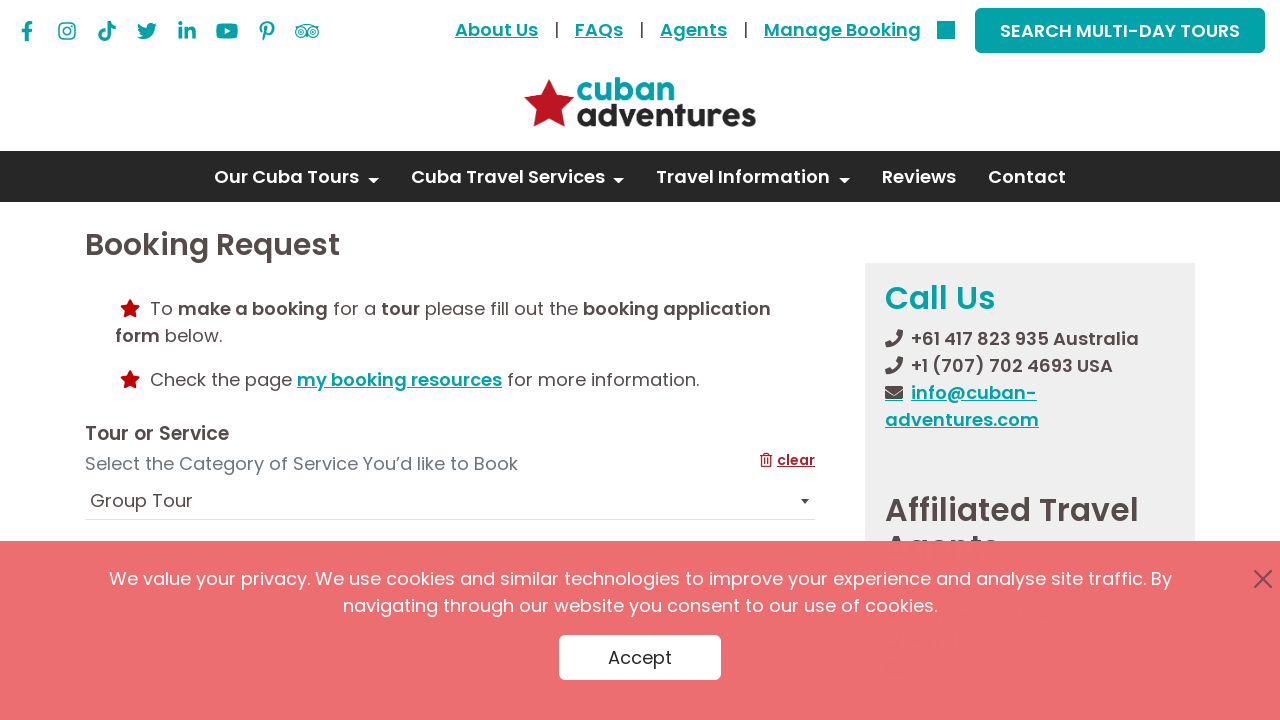

--- FILE ---
content_type: text/html; charset=UTF-8
request_url: https://www.cubagrouptour.com/bookings?availability=1691&service=CC
body_size: 16061
content:
<!DOCTYPE html>
<html lang="en">
<head>
		<meta charset="utf-8"/>
	<meta http-equiv="X-UA-Compatible" content="IE=edge"/>
	<meta name="viewport" content="width=device-width, initial-scale=1"/>
	<meta name="thumbnail" content="https://www.cubagrouptour.com/images/group-torre-iznaga-trinidad.jpg"/>
	<meta name="keywords" content="booking,bookings,cuba,cuban,adventures,adventure,reservation"/>
	<meta name="cache-control" content="public"/>
	<meta name="max-age" content="604800"/>
	<meta name="description" content="Make a Cuban Adventures booking. Simply fill out our booking form and we can reserve a place for you on one of our popular Cuba tours, or otherwise make a reservation for another Cuban Adventures service."/>
	<title>Booking Form | Cuban Adventures</title>
				<link rel="preload" as="style" href="https://www.cubagrouptour.com/build/assets/v2-594fa642.css" /><link rel="stylesheet" href="https://www.cubagrouptour.com/build/assets/v2-594fa642.css" />		<style>@media (max-width: 575px) {
				.container {
					max-width: 100vw;
				}
			}</style>
		<meta property="og:url" content="https://www.cubagrouptour.com/bookings" />
<meta property="og:title" content="Booking Form | Cuban Adventures" />
<meta property="og:image" content="https://www.cubagrouptour.com/images/group-torre-iznaga-trinidad.jpg">
<meta property="og:image:secure_url" content="https://www.cubagrouptour.com/images/group-torre-iznaga-trinidad.jpg">
<meta property="og:image_alt" content="Group in Trinidad in front of Torre Iznaga" />
<meta property="og:type" content="website" />
<meta property="og:image:width" content="2160" />
<meta property="og:image:height" content="1441" />
<meta property="og:description" content="Make a Cuban Adventures booking. Simply fill out our booking form and we can reserve a place for you on one of our popular Cuba tours, or otherwise make a reservation for another Cuban Adventures service." />
<meta property="og:updated_time" content="1769450158" />
		<link rel="canonical" href="https://www.cubagrouptour.com/bookings"/>
<link rel="alternate" hreflang="x-default" href="https://www.cubagrouptour.com/bookings"/>
				<link rel="alternate" hreflang="en-GB" href="https://www.cubagrouptour.com/uk/bookings"/>
				<link rel="alternate" hreflang="en-AT" href="https://www.cubagrouptour.com/eu/bookings"/>
			<link rel="alternate" hreflang="en-BE" href="https://www.cubagrouptour.com/eu/bookings"/>
			<link rel="alternate" hreflang="en-CY" href="https://www.cubagrouptour.com/eu/bookings"/>
			<link rel="alternate" hreflang="en-EE" href="https://www.cubagrouptour.com/eu/bookings"/>
			<link rel="alternate" hreflang="en-FI" href="https://www.cubagrouptour.com/eu/bookings"/>
			<link rel="alternate" hreflang="en-FR" href="https://www.cubagrouptour.com/eu/bookings"/>
			<link rel="alternate" hreflang="en-DE" href="https://www.cubagrouptour.com/eu/bookings"/>
			<link rel="alternate" hreflang="en-GR" href="https://www.cubagrouptour.com/eu/bookings"/>
			<link rel="alternate" hreflang="en-IE" href="https://www.cubagrouptour.com/eu/bookings"/>
			<link rel="alternate" hreflang="en-IT" href="https://www.cubagrouptour.com/eu/bookings"/>
			<link rel="alternate" hreflang="en-LV" href="https://www.cubagrouptour.com/eu/bookings"/>
			<link rel="alternate" hreflang="en-LT" href="https://www.cubagrouptour.com/eu/bookings"/>
			<link rel="alternate" hreflang="en-LU" href="https://www.cubagrouptour.com/eu/bookings"/>
			<link rel="alternate" hreflang="en-MT" href="https://www.cubagrouptour.com/eu/bookings"/>
			<link rel="alternate" hreflang="en-NL" href="https://www.cubagrouptour.com/eu/bookings"/>
			<link rel="alternate" hreflang="en-SK" href="https://www.cubagrouptour.com/eu/bookings"/>
			<link rel="alternate" hreflang="en-SI" href="https://www.cubagrouptour.com/eu/bookings"/>
			<link rel="alternate" hreflang="en-ES" href="https://www.cubagrouptour.com/eu/bookings"/>
				<link rel="alternate" hreflang="en-AU" href="https://www.cubagrouptour.com/au/bookings"/>
				<link rel="alternate" hreflang="en-US" href="https://www.cubagrouptour.com/us/bookings"/>
				<link rel="alternate" hreflang="pt-BR" href="https://www.cubagrouptour.com/br/reservas"/>
			<link rel="alternate" hreflang="pt-PT" href="https://www.cubagrouptour.com/br/reservas"/>
			<link rel="alternate" hreflang="pt-MZ" href="https://www.cubagrouptour.com/br/reservas"/>
			<link rel="alternate" hreflang="pt-AO" href="https://www.cubagrouptour.com/br/reservas"/>
			<link rel="alternate" hreflang="pt-GQ" href="https://www.cubagrouptour.com/br/reservas"/>
			<link rel="alternate" hreflang="pt-ST" href="https://www.cubagrouptour.com/br/reservas"/>
			<link rel="alternate" hreflang="pt-GW" href="https://www.cubagrouptour.com/br/reservas"/>
			<link rel="alternate" hreflang="pt-CV" href="https://www.cubagrouptour.com/br/reservas"/>
			<link rel="alternate" hreflang="pt-TL" href="https://www.cubagrouptour.com/br/reservas"/>
			<link rel="modulepreload" as="script" href="https://www.cubagrouptour.com/build/assets/tag-manager-0fce9c05.js" /><script type="module" src="https://www.cubagrouptour.com/build/assets/tag-manager-0fce9c05.js"></script>		<link rel="modulepreload" as="script" href="https://www.cubagrouptour.com/build/assets/clarity-818d28c1.js" /><script type="module" src="https://www.cubagrouptour.com/build/assets/clarity-818d28c1.js"></script>		<link rel="preload" as="style" href="https://www.cubagrouptour.com/build/assets/consent-4f453d1b.css" /><link rel="modulepreload" as="script" href="https://www.cubagrouptour.com/build/assets/consent-5e06984d.js" /><link rel="stylesheet" href="https://www.cubagrouptour.com/build/assets/consent-4f453d1b.css" /><script type="module" src="https://www.cubagrouptour.com/build/assets/consent-5e06984d.js"></script>		<script defer src="https://www.cubagrouptour.com/dist/v2/js/bundle.min.js?id=be00ac3afe2f03835554a4e3a3cad6c4"></script>
	<link rel='preload' href='https://www.cubagrouptour.com/dist/v2/css/bundle.min.css?id=666e2f772a4aa2591dd2019865a3692c' as='style' onload='this.onload=null;this.rel="stylesheet"'><noscript><link rel='stylesheet' href='https://www.cubagrouptour.com/dist/v2/css/bundle.min.css?id=666e2f772a4aa2591dd2019865a3692c'></noscript>
	</head>
<body class=" l-blue "
	  data-env="production">
<div id="alerts">
        </div><div class="banners">
        </div><section id="body" class="">
			<div class="d-none d-lg-block container-fluid">
			<div class="d-flex justify-content-between mt-2 menu-top">
				<nav class="menu-socials">
        <ul class="nav">
            <li class="nav-item ">
                            <a target="_blank"
                   class="nav-link  "
                   rel="noreferrer"
                   href="http://www.facebook.com/cubanadventures"
                   aria-label="facebook">
                                            <picture class='svg'><svg ><use xlink:href='https://www.cubagrouptour.com/images/facebook.svg#svg'></use></svg></picture>
                                    </a>
                    </li>
                            <li class="nav-item ">
                            <a target="_blank"
                   class="nav-link  "
                   rel="noreferrer"
                   href="http://instagram.com/cuban_adventures"
                   aria-label="instagram">
                                            <picture class='svg'><svg ><use xlink:href='https://www.cubagrouptour.com/images/instagram.svg#svg'></use></svg></picture>
                                    </a>
                    </li>
                            <li class="nav-item ">
                            <a target="_blank"
                   class="nav-link  "
                   rel="noreferrer"
                   href="https://www.tiktok.com/@cuban_adventures"
                   aria-label="tiktok">
                                            <picture class='svg'><svg ><use xlink:href='https://www.cubagrouptour.com/images/tiktok-2.svg#svg'></use></svg></picture>
                                    </a>
                    </li>
                            <li class="nav-item ">
                            <a target="_blank"
                   class="nav-link  "
                   rel="noreferrer"
                   href="http://twitter.com/cubanadventures"
                   aria-label="twitter">
                                            <picture class='svg'><svg ><use xlink:href='https://www.cubagrouptour.com/images/twitter.svg#svg'></use></svg></picture>
                                    </a>
                    </li>
                            <li class="nav-item ">
                            <a target="_blank"
                   class="nav-link  "
                   rel="noreferrer"
                   href="http://www.linkedin.com/company/3860570"
                   aria-label="linkedin">
                                            <picture class='svg'><svg ><use xlink:href='https://www.cubagrouptour.com/images/linkedin.svg#svg'></use></svg></picture>
                                    </a>
                    </li>
                            <li class="nav-item ">
                            <a target="_blank"
                   class="nav-link  "
                   rel="noreferrer"
                   href="https://www.youtube.com/user/cubagrouptours"
                   aria-label="youtube">
                                            <picture class='svg'><svg ><use xlink:href='https://www.cubagrouptour.com/images/youtube.svg#svg'></use></svg></picture>
                                    </a>
                    </li>
                            <li class="nav-item ">
                            <a target="_blank"
                   class="nav-link  "
                   rel="noreferrer"
                   href="http://www.pinterest.com/cubanadventures"
                   aria-label="pinterest">
                                            <picture class='svg'><svg ><use xlink:href='https://www.cubagrouptour.com/images/pinterest.svg#svg'></use></svg></picture>
                                    </a>
                    </li>
                            <li class="nav-item ">
                            <a target="_blank"
                   class="nav-link  "
                   rel="noreferrer"
                   href="https://www.tripadvisor.com/Attraction_Review-g147271-d15745359-Reviews-Cuban_Adventures-Havana_Ciudad_de_la_Habana_Province_Cuba.html"
                   aria-label="tripadvisor">
                                            <picture class='svg'><svg ><use xlink:href='https://www.cubagrouptour.com/images/tripadvisor.svg#svg'></use></svg></picture>
                                    </a>
                    </li>
            </ul>
    </nav>
				<nav class="menu-header-links">
        <ul class="nav">
            <li class="nav-item ">
                            <a target="_blank"
                   class="nav-link  "
                   rel="noreferrer"
                   href="https://www.cubagrouptour.com/about/cuban-adventures"
                   aria-label="About Us">
                                            About Us
                                    </a>
                    </li>
                                                            <li class="nav-divider">|</li>
                                                    <li class="nav-item ">
                            <a target="_blank"
                   class="nav-link  "
                   rel="noreferrer"
                   href="https://www.cubagrouptour.com/frequently-asked-questions"
                   aria-label="FAQs">
                                            FAQs
                                    </a>
                    </li>
                                                            <li class="nav-divider">|</li>
                                                    <li class="nav-item ">
                            <a target="_blank"
                   class="nav-link  "
                   rel="noreferrer"
                   href="https://www.cubagrouptour.com/agents"
                   aria-label="Agents">
                                            Agents
                                    </a>
                    </li>
                                                            <li class="nav-divider">|</li>
                                                    <li class="nav-item ">
                            <a target="_blank"
                   class="nav-link  "
                   rel="noreferrer"
                   href="https://www.cubagrouptour.com/bookings/show"
                   aria-label="Manage Booking">
                                            Manage Booking
                                    </a>
                    </li>
                                                <li class="nav-item search-container d-none d-lg-block">
                            <a class="nav-link  search-toggle"
                   rel="noreferrer"
                   href="javascript:void(0)"
                   aria-label="Search">
                    <i class="i-icon i-search"></i>
                </a>
                <div class="search-group">
    <form method="GET" action="https://www.cubagrouptour.com/search" accept-charset="UTF-8" class="disable-on-submit">
<input name="q" type="text" class="form-control input-icon-left input-i-search search-box" placeholder="Search..." id="q">
</form>
                <a class="search-toggle btn-close" data-target="#searchGroupMobile" href="javascript:void(0)"></a>
    </div>                    </li>
                                                <li class="nav-item ">
                            <a target="_blank"
                   class="btn py-2 btn-primary "
                   rel="noreferrer"
                   href="https://www.cubagrouptour.com/search-availability"
                   aria-label="SEARCH MULTI-DAY TOURS">
                                            SEARCH MULTI-DAY TOURS
                                    </a>
                    </li>
            </ul>
    </nav>
			</div>
			<div class="py-4 text-center ">
									<a href="https://www.cubagrouptour.com">
						<picture class="img">
        <img width="535" height="115" alt="logo" loading="eager" src="/images/logo.png" class="logo" />
    </picture>
					</a>
							</div>
		</div>
		<nav class="navbar navbar-expand-lg sticky-top menu-main bg-dark links-white">
    <div class="container-fluid position-relative">
        <div id="searchGroupMobile" class="search-group-mobile">
            <picture class="img">
        <img width="535" height="115" alt="logo" loading="eager" src="/images/logo.png" class="logo" />
    </picture>
            <div class="search-group-mobile-ic">
    <form method="GET" action="https://www.cubagrouptour.com/search" accept-charset="UTF-8" class="disable-on-submit">
<input name="q" type="text" class="form-control input-icon-left input-i-search search-box" placeholder="Search..." id="q">
</form>
            <a class="search-toggle btn-close" data-target="#searchGroupMobile" href="javascript:void(0)"></a>
    </div>        </div>
        <a class="navbar-brand d-lg-none py-4" href="javascript:void(0)">
            <picture class="img">
        <img width="535" height="115" alt="logo" loading="eager" src="/images/logo.png" class="logo" />
    </picture>
        </a>
        <a class="search-toggle search-nav d-lg-none" data-target="#searchGroupMobile" href="javascript:void(0)"><i class="i-icon i-search"></i></a>
        <button class="navbar-toggler btn-ajax-load" type="button" data-al-toggle="once" data-al-action="https://www.cubagrouptour.com/ajax-load?action=offcanvas" data-al-target="#offcanvasMenu" data-bs-toggle="offcanvas" data-bs-target="#offcanvasMenu" aria-label="Navbar Toggler" aria-controls="offcanvasMenu">
        <span class="navbar-toggler-icon"></span>
    </button>        <div class="navbar-collapse d-none d-lg-flex">
                        <ul class="navbar-nav mx-auto menu">
                <li class="dropdown nav-item">
    <a class="dropdown-toggle nav-link" data-bs-toggle="dropdown" aria-expanded="false" href="javascript:" role="button">
        Our Cuba Tours
    </a>
            <ul class="dropdown-menu">
                                        <li >
    <a href="https://www.cubagrouptour.com/tour/multi-day-group-tours" target="_self" role="link" class="dropdown-item">
        Multi-Day Tours
    </a>
    </li>                            <li >
    <a href="https://www.cubagrouptour.com/tour/custom" target="_self" role="link" class="dropdown-item">
        Private & Custom Tours
    </a>
    </li>                            <li >
    <a href="https://www.cubagrouptour.com/tour/day-tours" target="_self" role="link" class="dropdown-item">
        Day Tours
    </a>
    </li>                            <li >
    <a href="https://www.cubagrouptour.com/short-stays" target="_self" role="link" class="dropdown-item">
        Short Stay Packages
    </a>
    </li>                            <li >
    <a href="https://www.cubagrouptour.com/all-tours-in-cuba" target="_self" role="link" class="dropdown-item">
        All Cuba Tours
    </a>
    </li>                    </ul>
    </li>            <li class="dropdown nav-item">
    <a class="dropdown-toggle nav-link" data-bs-toggle="dropdown" aria-expanded="false" href="javascript:" role="button">
        Cuba Travel Services
    </a>
            <ul class="dropdown-menu">
                                        <li >
    <a href="https://www.cubagrouptour.com/cuba-travel/insurance" target="_self" role="link" class="dropdown-item">
        Travel Insurance
    </a>
    </li>                            <li >
    <a href="https://www.cubagrouptour.com/cuba-tourist-visas" target="_self" role="link" class="dropdown-item">
        Tourist Visas
    </a>
    </li>                            <li >
    <a href="https://www.cubagrouptour.com/about/your-dmc-partner-in-cuba" target="_self" role="link" class="dropdown-item">
        Cuba DMC
    </a>
    </li>                    </ul>
    </li>            <li class="dropdown nav-item">
    <a class="dropdown-toggle nav-link" data-bs-toggle="dropdown" aria-expanded="false" href="javascript:" role="button">
        Travel Information
    </a>
            <ul class="dropdown-menu">
                                        <li >
    <a href="https://www.cubagrouptour.com/cuba-travel/information" target="_self" role="link" class="dropdown-item">
        Cuba Travel Guide
    </a>
    </li>                            <li >
    <a href="https://www.cubagrouptour.com/legal-cuba-travel-for-americans" target="_self" role="link" class="dropdown-item">
        Legal Cuba Travel For Americans
    </a>
    </li>                            <li >
    <a href="https://www.cubagrouptour.com/legal-cuba-travel/checklist" target="_self" role="link" class="dropdown-item">
        Travel Checklist
    </a>
    </li>                            <li >
    <a href="https://www.cubagrouptour.com/frequently-asked-questions" target="_self" role="link" class="dropdown-item">
        FAQ's
    </a>
    </li>                            <li >
    <a href="https://www.cubagrouptour.com/blog/all-articles" target="_self" role="link" class="dropdown-item">
        Cuba Travel Blog
    </a>
    </li>                            <li >
    <a href="https://www.cubagrouptour.com/cuba-travel/latest-news" target="_self" role="link" class="dropdown-item">
        Latest News
    </a>
    </li>                            <li >
    <a href="https://www.cubagrouptour.com/information/events-in-cuba" target="_self" role="link" class="dropdown-item">
        Events in Cuba
    </a>
    </li>                            <li >
    <a href="https://www.cubagrouptour.com/places-in-cuba" target="_self" role="link" class="dropdown-item">
        Places in Cuba
    </a>
    </li>                    </ul>
    </li>            <li class="nav-item">
    <a href="https://www.cubagrouptour.com/testimonials/cuban-adventures-cuba-tours-reviews" target="_self" role="link" class="nav-link">
        Reviews
    </a>
    </li>            <li class="nav-item">
    <a href="https://www.cubagrouptour.com/contact" target="_blank" role="link" class="nav-link">
        Contact
    </a>
    </li>        
</ul>                    </div>
    </div>
    <div class="offcanvas d-lg-none offcanvas-end" tabindex="-1" id="offcanvasMenu">
        <div class="loader-container loading">
    <div class="loader" opaque>
        <div class="backdrop"></div>
        <div class="dots">
                            <div class="dot"></div>
                            <div class="dot"></div>
                            <div class="dot"></div>
                            <div class="dot"></div>
                            <div class="dot"></div>
                    </div>
    </div>
</div>
    </div>
</nav>		    <main id="ct">
        <div class="container">
            <header class="">
    <h1 class="title">
        Booking Request
    </h1>
            </header>            <div class="ct-ic">
                <div class="content l-col">
                                                                <ul style="margin-left: 30px;margin-bottom: 30px;">
	<li>To <strong>make a booking</strong> for a <strong>tour</strong> please fill out the <strong>booking application form</strong> below.</li>
	<li>Check the page <a href="https://www.cubagrouptour.com/my-booking-resources" target="_blank">my booking resources</a> for more information.</li>
</ul>


    
                                        <div class="bookings">
                        <form method="POST" action="https://www.cubagrouptour.com/bookings" accept-charset="UTF-8" data-ga-id="booking" id="bookings_form" class="validate disable-on-submit" data-captcha-field="cf-turnstile-response"><input name="_token" type="hidden" value="Hqz5Ya1wivChgFaVfxmKmf7U5HM3hoPVuP4cOM9Z">
                        <input name="step" type="hidden" value="request">
                        <input name="sid" type="hidden" value="order~69783d16b43e4">
                        <input name="order[unique_id]" type="hidden" value="order~69783d16b43e4">
                        <input name="order[locale]" type="hidden" value="en">
                        <input name="primary_booking[booking_agency_id]" type="hidden">
                        <h4>Tour or Service</h4>
                        <div id="service_details">
                            <div class="row">
                                <div class="f-grp col-12 ">
                                    <label for="primary_booking[booking_category_id]" class="label">Select the Category of Service You&rsquo;d like to Book</label>
                                    <select class="input" data-toggle="select2" data-placeholder="select service category" data-url="https://www.cubagrouptour.com/bookings/ajax/booking-services?for_agent=" data-url-container=".booking-services-container" data-rule-required="true" data-clear-btn="true" data-msg-required="You must specify the service category." id="primary_booking[booking_category_id]" name="primary_booking[booking_category_id]"><option value="">select service category</option><option value="1" selected="selected">Group Tour</option><option value="6">Day Tour</option><option value="2">Private Tour</option><option value="9">Private Day Tour</option><option value="3">Custom Tour</option><option value="5">Short Stay</option><option value="4">Classes</option><option value="7">Sierra Maestra Trek</option></select>
                                    <div class="help-block"></div>                                </div>
                            </div>
                            <div class="row booking-services-container">
                                <div class="f-grp col-12 ">
    <label class="label" for="primary_booking_booking_service_id">Select the Main Service You'd Like to Book</label>
    <select id="primary_booking_booking_service_id"
            name="primary_booking[booking_service_id]"
            data-placeholder="select tour or service"
            data-tours="true"
            data-clear-btn="true"
                        data-rule-required="true"            
            data-msg-required="You must select tour or service"
                                        data-url="https://www.cubagrouptour.com/bookings/ajax/available-dates?for_agent="
                        class="input">
        <option value>select tour or service</option>
                                                                    <option data-code="CC"
                        data-service="8 Day Original Tour""
                        data-color="#41cd84"
                        data-font_color="#f0e2e2"
                        data-req_us_residents=""
                        value="2"
                        selected>
                    8 Day Original Tour
                </option>
                                                <option data-code="CCW"
                        data-service="8 Day Original for Women""
                        data-color="#ff0ac9"
                        data-font_color="#ffffff"
                        data-req_us_residents=""
                        value="117"
                        >
                    8 Day Original for Women
                </option>
                                                <option data-code="CA"
                        data-service="15 Day Original Tour""
                        data-color="#8f55e6"
                        data-font_color="#f3f3f3"
                        data-req_us_residents=""
                        value="3"
                        >
                    15 Day Original Tour
                </option>
                                                <option data-code="CX"
                        data-service="6 Day Western Tour""
                        data-color="#b3a9a9"
                        data-font_color="#ebe7e7"
                        data-req_us_residents=""
                        value="17"
                        >
                    6 Day Western Tour
                </option>
                                                <option data-code="CT"
                        data-service="20 Day Complete Tour""
                        data-color="#6024a4"
                        data-font_color="#f1e7e7"
                        data-req_us_residents=""
                        value="16"
                        >
                    20 Day Complete Tour
                </option>
                                                <option data-code="CG"
                        data-service="9 Day Essential Tour""
                        data-color="rgba(238,89,19,0.94)"
                        data-font_color="#000000"
                        data-req_us_residents=""
                        value="5"
                        >
                    9 Day Essential Tour
                </option>
                                                <option data-code="CM"
                        data-service="10 Day Active""
                        data-color="#adf602"
                        data-font_color="#000000"
                        data-req_us_residents=""
                        value="19"
                        >
                    10 Day Active
                </option>
                                                <option data-code="CMW"
                        data-service="10 Day Active for Women""
                        data-color="#ff0ac9"
                        data-font_color="#ffffff"
                        data-req_us_residents=""
                        value="229"
                        >
                    10 Day Active for Women
                </option>
                                                <option data-code="CB"
                        data-service="Birdwatching Cuba Tour""
                        data-color="#35d487"
                        data-font_color="#ffffff"
                        data-req_us_residents=""
                        value="102"
                        >
                    Birdwatching Cuba Tour
                </option>
                                                <option data-code="CY"
                        data-service="Cycling Tour""
                        data-color="#c4bd97"
                        data-font_color="#000000"
                        data-req_us_residents=""
                        value="103"
                        >
                    Cycling Tour
                </option>
                                                <option data-code="CYW"
                        data-service="Cycling Tour for Women""
                        data-color="#ff0ac9"
                        data-font_color="#ffffff"
                        data-req_us_residents=""
                        value="230"
                        >
                    Cycling Tour for Women
                </option>
                                                <option data-code="SCP9"
                        data-service="9 day Cuban Life Tour""
                        data-color="#6d89f8"
                        data-font_color="#000000"
                        data-req_us_residents=""
                        value="20"
                        >
                    9 day Cuban Life Tour
                </option>
                                                <option data-code="SCP14"
                        data-service="14 day Cuba Heritage Tour""
                        data-color="#071885"
                        data-font_color="#f6f6f6"
                        data-req_us_residents=""
                        value="226"
                        >
                    14 day Cuba Heritage Tour
                </option>
                                                <option data-code="SCP5"
                        data-service="5 Day Havana + Vinales""
                        data-color="#f29999"
                        data-font_color="#000000"
                        data-req_us_residents=""
                        value="69"
                        >
                    5 Day Havana + Vinales
                </option>
                                                <option data-code="SCPNY"
                        data-service="11 Day Holiday Rumba""
                        data-color="#f8f400"
                        data-font_color="#000000"
                        data-req_us_residents=""
                        value="22"
                        >
                    11 Day Holiday Rumba
                </option>
                        </select>
    <div class="help-block"></div></div>

                            </div>
                            <div class="row">
                                <div class="col-12">
                                    <div class="row start-date-container ">
                                        <input name="primary_booking[duration]" type="hidden" value="8">
                <div class="f-grp col-12 col-sm-12 ">
            <label class="label" for="primary_booking_booking_service_availability_id">
                Select service date            </label>
            <select id="primary_booking_booking_service_availability_id"
                    name="primary_booking[booking_service_availability_id]"
                    data-placeholder="select service date"
                    class="input"
                    data-rule-required="true"
                    data-dates="true"
                    data-clear-btn="true"
                    data-msg-required="lang('booking.service_date_required')">
                <option value>select service date</option>

                                                            <option data-status-short="G"
                            data-status="Guaranteed"
                            data-date="18 February - February 25, 2026"
                            data-price="$795 USD"
                            data-color="blue"
                            data-html-helper="#sh_guaranteed_0"
                            value="5022"
                            >
                        February 18, 2026
                    </option>
                                                            <option data-status-short="G"
                            data-status="Guaranteed"
                            data-date="11 March - March 18, 2026"
                            data-price="$795 USD"
                            data-color="blue"
                            data-html-helper="#sh_guaranteed_0"
                            value="5025"
                            >
                        March 11, 2026
                    </option>
                                                            <option data-status-short="A"
                            data-status="Available"
                            data-date="8 April - April 15, 2026"
                            data-price="$795 USD"
                            data-color="green"
                            data-html-helper="#sh_available_2"
                            value="5029"
                            >
                        April 8, 2026
                    </option>
                                                            <option data-status-short="A"
                            data-status="Available"
                            data-date="15 April - April 22, 2026"
                            data-price="$795 USD"
                            data-color="green"
                            data-html-helper="#sh_available_1"
                            value="5030"
                            >
                        April 15, 2026
                    </option>
                                                            <option data-status-short="A"
                            data-status="Available"
                            data-date="22 April - April 29, 2026"
                            data-price="$795 USD"
                            data-color="green"
                            data-html-helper="#sh_available_2"
                            value="5031"
                            >
                        April 22, 2026
                    </option>
                                                            <option data-status-short="A"
                            data-status="Available"
                            data-date="29 April - May 6, 2026"
                            data-price="$795 USD"
                            data-color="green"
                            data-html-helper="#sh_available_0"
                            value="5032"
                            >
                        April 29, 2026
                    </option>
                                                            <option data-status-short="H"
                            data-status="On Hold"
                            data-date="6 May - May 13, 2026"
                            data-price="$795 USD"
                            data-color="yellow"
                            data-html-helper="#sh_on_hold_1"
                            value="5033"
                            >
                        May 6, 2026
                    </option>
                                                            <option data-status-short="H"
                            data-status="On Hold"
                            data-date="20 May - May 27, 2026"
                            data-price="$795 USD"
                            data-color="yellow"
                            data-html-helper="#sh_on_hold_1"
                            value="5034"
                            >
                        May 20, 2026
                    </option>
                                                            <option data-status-short="A"
                            data-status="Available"
                            data-date="3 June - June 10, 2026"
                            data-price="$795 USD"
                            data-color="green"
                            data-html-helper="#sh_available_-1"
                            value="5035"
                            >
                        June 3, 2026
                    </option>
                                                            <option data-status-short="A"
                            data-status="Available"
                            data-date="17 June - June 24, 2026"
                            data-price="$795 USD"
                            data-color="green"
                            data-html-helper="#sh_available_2"
                            value="5036"
                            >
                        June 17, 2026
                    </option>
                                                            <option data-status-short="A"
                            data-status="Available"
                            data-date="1 July - July 8, 2026"
                            data-price="$795 USD"
                            data-color="green"
                            data-html-helper="#sh_available_2"
                            value="5037"
                            >
                        July 1, 2026
                    </option>
                                                            <option data-status-short="A"
                            data-status="Available"
                            data-date="15 July - July 22, 2026"
                            data-price="$795 USD"
                            data-color="green"
                            data-html-helper="#sh_available_2"
                            value="5038"
                            >
                        July 15, 2026
                    </option>
                                                            <option data-status-short="A"
                            data-status="Available"
                            data-date="29 July - August 5, 2026"
                            data-price="$795 USD"
                            data-color="green"
                            data-html-helper="#sh_available_2"
                            value="5039"
                            >
                        July 29, 2026
                    </option>
                                                            <option data-status-short="A"
                            data-status="Available"
                            data-date="12 August - August 19, 2026"
                            data-price="$795 USD"
                            data-color="green"
                            data-html-helper="#sh_available_2"
                            value="5040"
                            >
                        August 12, 2026
                    </option>
                                                            <option data-status-short="A"
                            data-status="Available"
                            data-date="26 August - September 2, 2026"
                            data-price="$795 USD"
                            data-color="green"
                            data-html-helper="#sh_available_2"
                            value="5041"
                            >
                        August 26, 2026
                    </option>
                                                            <option data-status-short="A"
                            data-status="Available"
                            data-date="9 September - September 16, 2026"
                            data-price="$795 USD"
                            data-color="green"
                            data-html-helper="#sh_available_2"
                            value="5042"
                            >
                        September 9, 2026
                    </option>
                                                            <option data-status-short="A"
                            data-status="Available"
                            data-date="23 September - September 30, 2026"
                            data-price="$795 USD"
                            data-color="green"
                            data-html-helper="#sh_available_2"
                            value="5043"
                            >
                        September 23, 2026
                    </option>
                                                            <option data-status-short="A"
                            data-status="Available"
                            data-date="7 October - October 14, 2026"
                            data-price="$795 USD"
                            data-color="green"
                            data-html-helper="#sh_available_2"
                            value="5044"
                            >
                        October 7, 2026
                    </option>
                                                            <option data-status-short="A"
                            data-status="Available"
                            data-date="21 October - October 28, 2026"
                            data-price="$795 USD"
                            data-color="green"
                            data-html-helper="#sh_available_2"
                            value="5045"
                            >
                        October 21, 2026
                    </option>
                                                            <option data-status-short="A"
                            data-status="Available"
                            data-date="4 November - November 11, 2026"
                            data-price="$795 USD"
                            data-color="green"
                            data-html-helper="#sh_available_2"
                            value="5046"
                            >
                        November 4, 2026
                    </option>
                                                            <option data-status-short="G"
                            data-status="Guaranteed"
                            data-date="11 November - November 18, 2026"
                            data-price="$795 USD"
                            data-color="blue"
                            data-html-helper="#sh_guaranteed_0"
                            value="5047"
                            >
                        November 11, 2026
                    </option>
                                                            <option data-status-short="A"
                            data-status="Available"
                            data-date="18 November - November 25, 2026"
                            data-price="$795 USD"
                            data-color="green"
                            data-html-helper="#sh_available_2"
                            value="5048"
                            >
                        November 18, 2026
                    </option>
                                                            <option data-status-short="A"
                            data-status="Available"
                            data-date="25 November - December 2, 2026"
                            data-price="$795 USD"
                            data-color="green"
                            data-html-helper="#sh_available_2"
                            value="5049"
                            >
                        November 25, 2026
                    </option>
                                                            <option data-status-short="G"
                            data-status="Guaranteed"
                            data-date="2 December - December 9, 2026"
                            data-price="$795 USD"
                            data-color="blue"
                            data-html-helper="#sh_guaranteed_0"
                            value="5050"
                            >
                        December 2, 2026
                    </option>
                                                            <option data-status-short="A"
                            data-status="Available"
                            data-date="9 December - December 16, 2026"
                            data-price="$795 USD"
                            data-color="green"
                            data-html-helper="#sh_available_2"
                            value="5051"
                            >
                        December 9, 2026
                    </option>
                                                            <option data-status-short="A"
                            data-status="Available"
                            data-date="16 December - December 23, 2026"
                            data-price="$795 USD"
                            data-color="green"
                            data-html-helper="#sh_available_2"
                            value="5052"
                            >
                        December 16, 2026
                    </option>
                                                            <option data-status-short="A"
                            data-status="Available"
                            data-date="30 December - January 6, 2027"
                            data-price="$795 USD"
                            data-color="green"
                            data-html-helper="#sh_available_2"
                            value="5054"
                            >
                        December 30, 2026
                    </option>
                                                            <option data-status-short="A"
                            data-status="Available"
                            data-date="6 January - January 13, 2027"
                            data-price="$795 USD"
                            data-color="green"
                            data-html-helper="#sh_available_2"
                            value="5055"
                            >
                        January 6, 2027
                    </option>
                                                            <option data-status-short="A"
                            data-status="Available"
                            data-date="20 January - January 27, 2027"
                            data-price="$795 USD"
                            data-color="green"
                            data-html-helper="#sh_available_2"
                            value="5972"
                            >
                        January 20, 2027
                    </option>
                                                            <option data-status-short="A"
                            data-status="Available"
                            data-date="10 February - February 17, 2027"
                            data-price="$795 USD"
                            data-color="green"
                            data-html-helper="#sh_available_2"
                            value="5973"
                            >
                        February 10, 2027
                    </option>
                                                            <option data-status-short="A"
                            data-status="Available"
                            data-date="24 February - March 3, 2027"
                            data-price="$795 USD"
                            data-color="green"
                            data-html-helper="#sh_available_2"
                            value="5974"
                            >
                        February 24, 2027
                    </option>
                                                            <option data-status-short="A"
                            data-status="Available"
                            data-date="10 March - March 17, 2027"
                            data-price="$795 USD"
                            data-color="green"
                            data-html-helper="#sh_available_2"
                            value="5975"
                            >
                        March 10, 2027
                    </option>
                                                            <option data-status-short="A"
                            data-status="Available"
                            data-date="24 March - March 31, 2027"
                            data-price="$795 USD"
                            data-color="green"
                            data-html-helper="#sh_available_2"
                            value="5976"
                            >
                        March 24, 2027
                    </option>
                                                            <option data-status-short="A"
                            data-status="Available"
                            data-date="7 April - April 14, 2027"
                            data-price="$795 USD"
                            data-color="green"
                            data-html-helper="#sh_available_2"
                            value="5977"
                            >
                        April 7, 2027
                    </option>
                                                            <option data-status-short="A"
                            data-status="Available"
                            data-date="21 April - April 28, 2027"
                            data-price="$795 USD"
                            data-color="green"
                            data-html-helper="#sh_available_2"
                            value="5978"
                            >
                        April 21, 2027
                    </option>
                                                            <option data-status-short="A"
                            data-status="Available"
                            data-date="5 May - May 12, 2027"
                            data-price="$795 USD"
                            data-color="green"
                            data-html-helper="#sh_available_2"
                            value="5979"
                            >
                        May 5, 2027
                    </option>
                                                            <option data-status-short="A"
                            data-status="Available"
                            data-date="19 May - May 26, 2027"
                            data-price="$795 USD"
                            data-color="green"
                            data-html-helper="#sh_available_2"
                            value="5980"
                            >
                        May 19, 2027
                    </option>
                                                            <option data-status-short="A"
                            data-status="Available"
                            data-date="9 June - June 16, 2027"
                            data-price="$795 USD"
                            data-color="green"
                            data-html-helper="#sh_available_2"
                            value="5981"
                            >
                        June 9, 2027
                    </option>
                                                            <option data-status-short="A"
                            data-status="Available"
                            data-date="23 June - June 30, 2027"
                            data-price="$795 USD"
                            data-color="green"
                            data-html-helper="#sh_available_2"
                            value="5982"
                            >
                        June 23, 2027
                    </option>
                                                            <option data-status-short="A"
                            data-status="Available"
                            data-date="7 July - July 14, 2027"
                            data-price="$795 USD"
                            data-color="green"
                            data-html-helper="#sh_available_2"
                            value="5983"
                            >
                        July 7, 2027
                    </option>
                                                            <option data-status-short="A"
                            data-status="Available"
                            data-date="21 July - July 28, 2027"
                            data-price="$795 USD"
                            data-color="green"
                            data-html-helper="#sh_available_2"
                            value="5986"
                            >
                        July 21, 2027
                    </option>
                            </select>
            <div class="help-block"></div>                                                                                            <div id="sh_guaranteed_0"
                         class="select-helper status-helper bg-blue hide">
                        <i class="fa fa-info-circle"></i> Guaranteed to depart
                    </div>
                                                                                                                                                            <div id="sh_available_2"
                         class="select-helper status-helper bg-green hide">
                        <i class="fa fa-info-circle"></i> Awaiting bookings to guarantee departure
                    </div>
                                                                                                            <div id="sh_available_1"
                         class="select-helper status-helper bg-green hide">
                        <i class="fa fa-info-circle"></i> Awaiting bookings to guarantee departure
                    </div>
                                                                                                                                                            <div id="sh_available_0"
                         class="select-helper status-helper bg-green hide">
                        <i class="fa fa-info-circle"></i> Awaiting bookings to guarantee departure
                    </div>
                                                                                                            <div id="sh_on_hold_1"
                         class="select-helper status-helper bg-yellow hide">
                        <i class="fa fa-info-circle"></i> Awaiting booking from 1 more person to guarantee departure
                    </div>
                                                                                                                                                            <div id="sh_available_-1"
                         class="select-helper status-helper bg-green hide">
                        <i class="fa fa-info-circle"></i> Awaiting bookings to guarantee departure
                    </div>
                                                                                                                                                                                                                                                                                                                                                                                                                                                                                                                                                                                                                                                                                                                                                                                                                                                                                                                                                                                                                                                                                                                                                                                                                                                                                                                                                                                                                                                                                                                                                                                                                                    </div>
                        <div class="col-12 available-dates-addons-container">
            <div class="f-grp ">
                <input id="addons_service_243" class="checkbox" name="addons[service_243]" type="checkbox" value="1">
                <label for="addons_service_243">
                    <span>Request additional eVisa for $55 USD per pax</span>
                </label>
                <div class="help-block"></div>            </div>
                    </div>
                                            </div>
                                </div>
                            </div>
                        </div>
                        <h4>Personal Details</h4>
                        <div id="personal_details">
                            <div class="row">
    <div class="f-grp col-12 ">
        <label for="primary_booking[group_size]" class="label">Number of Travellers on this Booking</label>
        <select class="input" data-toggle="select2" data-placeholder="select number of travellers" data-rule-required="true" data-clear-btn="true" data-msg-required="You must select group size for this booking." id="primary_booking[group_size]" name="primary_booking[group_size]"><option selected="selected" value="">select number of travellers</option><option value="1">1</option><option value="2">2</option><option value="3">3</option><option value="4">4</option><option value="5">5</option><option value="6">6</option><option value="7">7</option><option value="8">8</option><option value="9">9</option><option value="10">10</option><option value="11">11</option><option value="12">12</option><option value="13">13</option><option value="14">14</option><option value="15">15</option><option value="16">16</option><option value="17">17</option><option value="18">18</option><option value="19">19</option><option value="20">20</option><option value="21">21</option><option value="22">22</option><option value="23">23</option><option value="24">24</option><option value="25">25</option><option value="26">26</option><option value="27">27</option><option value="28">28</option><option value="29">29</option><option value="30">30</option><option value="31">31</option><option value="32">32</option><option value="33">33</option><option value="34">34</option><option value="35">35</option><option value="36">36</option><option value="37">37</option><option value="38">38</option><option value="39">39</option><option value="40">40</option><option value="41">41</option><option value="42">42</option><option value="43">43</option><option value="44">44</option><option value="45">45</option><option value="46">46</option><option value="47">47</option><option value="48">48</option><option value="49">49</option><option value="50">50</option></select>
        <div class="help-block"></div>    </div>
</div>
<h4><small>Lead Traveller</small></h4>
<div>
    <div class="row">
        <div class="col-12 f-grp ">
            <label class="label">Title (Mr, Ms, Mrs, Miss)                 <i class="fa fa-info-circle" title="Why do we need this? Some reservations we make require a ‘title’ that matches your passport gender. The ‘title’ is used to assign room sharing, if this is not suitable please talk to your consultant to discuss rooming options."
                   data-toggle="tooltip"></i>
            </label>
            <select class="input" data-placeholder="select your title as per passport gender" data-toggle="select2" data-clear-btn="true" data-rule-required="true" data-msg-required="Please enter traveller #1 title" name="travellers[1][gender_title]"><option selected="selected" value="">select your title as per passport gender</option><option value="mr">Mr</option><option value="mrs">Mrs</option><option value="ms">Ms</option><option value="miss">Miss</option></select>
            <div class="help-block"></div>        </div>
        <div class="col-12 col-sm-6 f-grp ">
            <label for="travellers[1][name]" class="label">First name (as per passport)</label>
            <input class="input" placeholder="enter first name as per passport" data-rule-required="true" data-msg-required="Please enter traveller #1 name" name="travellers[1][name]" type="text" id="travellers[1][name]">
            <div class="help-block"></div>        </div>
        <div class="col-12 col-sm-6 f-grp ">
            <label for="travellers[1][last_name]" class="label">Last name (as per passport)</label>
            <input class="input" placeholder="enter last name as per passport" data-rule-required="true" data-msg-required="Please enter traveller #1 lastname" name="travellers[1][last_name]" type="text" id="travellers[1][last_name]">
            <div class="help-block"></div>        </div>
    </div>
    <div class="row">
        <div class="col-6 f-grp ">
            <label for="travellers[1][email]" class="label">Email</label>
            <input class="input" placeholder="enter email address" data-rule-required="true" data-msg-required="Please enter traveller #1 email" name="travellers[1][email]" type="email" id="travellers[1][email]">
            <div class="help-block"></div>        </div>
        <div class="col-12 col-sm-6 f-grp ">
            <label for="travellers[1][email_confirmation]" class="label">Retype email</label>
            <input class="input" placeholder="retype email to confirm" data-rule-equalTo="[name=&quot;travellers[1][email]&quot;]" data-msg-equalTo="Please re-type and confirm traveller #1 email" name="travellers[1][email_confirmation]" type="email" id="travellers[1][email_confirmation]">
            <div class="help-block"></div>        </div>
    </div>
    <div class="row">
        <div class="col-12 col-sm-6 f-grp ">
            <label for="travellers[1][residence_country_id]" class="label">Country of Residence</label>
            <select class="input" data-placeholder="country of residence as per passport" data-toggle="select2" data-clear-btn="true" data-rule-required="true" data-msg-required="Please select traveller #1 residence country" id="travellers[1][residence_country_id]" name="travellers[1][residence_country_id]"><option selected="selected" value="">country of residence as per passport</option><option value="14">Australia</option><option value="41">Canada</option><option value="235">United Kingdom</option><option value="237">United States</option><option value="1">Afghanistan</option><option value="2">Aland Islands</option><option value="3">Albania</option><option value="4">Algeria</option><option value="5">American Samoa</option><option value="6">Andorra</option><option value="7">Angola</option><option value="8">Anguilla</option><option value="9">Antarctica</option><option value="10">Antigua and Barbuda</option><option value="11">Argentina</option><option value="12">Armenia</option><option value="13">Aruba</option><option value="15">Austria</option><option value="16">Azerbaijan</option><option value="17">Bahamas</option><option value="18">Bahrain</option><option value="19">Bangladesh</option><option value="20">Barbados</option><option value="21">Belarus</option><option value="22">Belgium</option><option value="23">Belize</option><option value="24">Benin</option><option value="25">Bermuda</option><option value="26">Bhutan</option><option value="27">Bolivia</option><option value="28">Bonaire, Saint Eustatius and Saba </option><option value="29">Bosnia and Herzegovina</option><option value="30">Botswana</option><option value="31">Bouvet Island</option><option value="32">Brazil</option><option value="33">British Indian Ocean Territory</option><option value="243">British Virgin Islands</option><option value="34">Brunei</option><option value="35">Bulgaria</option><option value="36">Burkina Faso</option><option value="37">Burundi</option><option value="39">Cambodia</option><option value="40">Cameroon</option><option value="38">Cape Verde</option><option value="42">Cayman Islands</option><option value="43">Central African Republic</option><option value="44">Chad</option><option value="45">Chile</option><option value="46">China</option><option value="47">Christmas Island</option><option value="48">Cocos Islands</option><option value="49">Colombia</option><option value="50">Comoros</option><option value="53">Cook Islands</option><option value="54">Costa Rica</option><option value="56">Croatia</option><option value="57">Cuba</option><option value="58">Curacao</option><option value="59">Cyprus</option><option value="60">Czech Republic</option><option value="51">Democratic Republic of the Congo</option><option value="61">Denmark</option><option value="62">Djibouti</option><option value="63">Dominica</option><option value="64">Dominican Republic</option><option value="222">East Timor</option><option value="65">Ecuador</option><option value="66">Egypt</option><option value="67">El Salvador</option><option value="68">Equatorial Guinea</option><option value="69">Eritrea</option><option value="70">Estonia</option><option value="71">Ethiopia</option><option value="72">Falkland Islands</option><option value="73">Faroe Islands</option><option value="74">Fiji</option><option value="75">Finland</option><option value="76">France</option><option value="77">French Guiana</option><option value="78">French Polynesia</option><option value="79">French Southern Territories</option><option value="80">Gabon</option><option value="81">Gambia</option><option value="82">Georgia</option><option value="83">Germany</option><option value="84">Ghana</option><option value="85">Gibraltar</option><option value="86">Greece</option><option value="87">Greenland</option><option value="88">Grenada</option><option value="89">Guadeloupe</option><option value="90">Guam</option><option value="91">Guatemala</option><option value="92">Guernsey</option><option value="93">Guinea</option><option value="94">Guinea-Bissau</option><option value="95">Guyana</option><option value="96">Haiti</option><option value="97">Heard Island and McDonald Islands</option><option value="99">Honduras</option><option value="100">Hong Kong</option><option value="101">Hungary</option><option value="102">Iceland</option><option value="103">India</option><option value="104">Indonesia</option><option value="105">Iran</option><option value="106">Iraq</option><option value="107">Ireland</option><option value="108">Isle of Man</option><option value="109">Israel</option><option value="110">Italy</option><option value="55">Ivory Coast</option><option value="111">Jamaica</option><option value="112">Japan</option><option value="113">Jersey</option><option value="114">Jordan</option><option value="115">Kazakhstan</option><option value="116">Kenya</option><option value="117">Kiribati</option><option value="120">Kuwait</option><option value="121">Kyrgyzstan</option><option value="122">Laos</option><option value="123">Latvia</option><option value="124">Lebanon</option><option value="125">Lesotho</option><option value="126">Liberia</option><option value="127">Libya</option><option value="128">Liechtenstein</option><option value="129">Lithuania</option><option value="130">Luxembourg</option><option value="131">Macao</option><option value="132">Macedonia</option><option value="133">Madagascar</option><option value="134">Malawi</option><option value="135">Malaysia</option><option value="136">Maldives</option><option value="137">Mali</option><option value="138">Malta</option><option value="139">Marshall Islands</option><option value="140">Martinique</option><option value="141">Mauritania</option><option value="142">Mauritius</option><option value="143">Mayotte</option><option value="144">Mexico</option><option value="145">Micronesia</option><option value="146">Moldova</option><option value="147">Monaco</option><option value="148">Mongolia</option><option value="149">Montenegro</option><option value="150">Montserrat</option><option value="151">Morocco</option><option value="152">Mozambique</option><option value="153">Myanmar</option><option value="154">Namibia</option><option value="155">Nauru</option><option value="156">Nepal</option><option value="157">Netherlands</option><option value="158">New Caledonia</option><option value="159">New Zealand</option><option value="160">Nicaragua</option><option value="161">Niger</option><option value="162">Nigeria</option><option value="163">Niue</option><option value="164">Norfolk Island</option><option value="118">North Korea</option><option value="165">Northern Mariana Islands</option><option value="166">Norway</option><option value="167">Oman</option><option value="168">Pakistan</option><option value="169">Palau</option><option value="170">Palestinian Territory</option><option value="171">Panama</option><option value="172">Papua New Guinea</option><option value="173">Paraguay</option><option value="174">Peru</option><option value="175">Philippines</option><option value="176">Pitcairn</option><option value="177">Poland</option><option value="178">Portugal</option><option value="179">Puerto Rico</option><option value="180">Qatar</option><option value="52">Republic of the Congo</option><option value="181">Reunion</option><option value="182">Romania</option><option value="183">Russia</option><option value="184">Rwanda</option><option value="185">Saint Barthelemy</option><option value="186">Saint Helena</option><option value="187">Saint Kitts and Nevis</option><option value="188">Saint Lucia</option><option value="189">Saint Martin</option><option value="190">Saint Pierre and Miquelon</option><option value="191">Saint Vincent and the Grenadines</option><option value="192">Samoa</option><option value="193">San Marino</option><option value="194">Sao Tome and Principe</option><option value="195">Saudi Arabia</option><option value="196">Senegal</option><option value="197">Serbia</option><option value="198">Seychelles</option><option value="199">Sierra Leone</option><option value="200">Singapore</option><option value="201">Sint Maarten</option><option value="202">Slovakia</option><option value="203">Slovenia</option><option value="204">Solomon Islands</option><option value="205">Somalia</option><option value="206">South Africa</option><option value="207">South Georgia and the South Sandwich Islands</option><option value="119">South Korea</option><option value="208">South Sudan</option><option value="209">Spain</option><option value="210">Sri Lanka</option><option value="211">Sudan</option><option value="212">Suriname</option><option value="213">Svalbard and Jan Mayen</option><option value="214">Swaziland</option><option value="215">Sweden</option><option value="216">Switzerland</option><option value="217">Syria</option><option value="218">Taiwan</option><option value="219">Tajikistan</option><option value="220">Tanzania</option><option value="221">Thailand</option><option value="223">Togo</option><option value="224">Tokelau</option><option value="225">Tonga</option><option value="226">Trinidad and Tobago</option><option value="227">Tunisia</option><option value="228">Turkey</option><option value="229">Turkmenistan</option><option value="230">Turks and Caicos Islands</option><option value="231">Tuvalu</option><option value="244">U.S. Virgin Islands</option><option value="232">Uganda</option><option value="233">Ukraine</option><option value="234">United Arab Emirates</option><option value="236">United States Minor Outlying Islands</option><option value="238">Uruguay</option><option value="239">Uzbekistan</option><option value="240">Vanuatu</option><option value="98">Vatican</option><option value="241">Venezuela</option><option value="242">Vietnam</option><option value="245">Wallis and Futuna</option><option value="246">Western Sahara</option><option value="247">Yemen</option><option value="248">Zambia</option><option value="249">Zimbabwe</option></select>
            <div class="help-block"></div>        </div>
        <div class="col-12 col-sm-6 f-grp ">
            <label for="travellers[1][country_id]" class="label">Nationality</label>
            <select class="input" data-placeholder="nationality per passport" data-toggle="select2" data-clear-btn="true" data-rule-required="true" data-msg-required="Please select traveller #1 nationality" id="travellers[1][country_id]" name="travellers[1][country_id]"><option selected="selected" value="">nationality per passport</option><option value="14">Australian</option><option value="41">Canadian</option><option value="235">British, UK</option><option value="237">American</option><option value="1">Afghan</option><option value="2">Åland Island</option><option value="3">Albanian</option><option value="4">Algerian</option><option value="5">American Samoan</option><option value="6">Andorran</option><option value="7">Angolan</option><option value="8">Anguillan</option><option value="9">Antarctic</option><option value="10">Antiguan or Barbudan</option><option value="11">Argentine</option><option value="12">Armenian</option><option value="13">Aruban</option><option value="15">Austrian</option><option value="16">Azerbaijani, Azeri</option><option value="17">Bahamian</option><option value="18">Bahraini</option><option value="19">Bangladeshi</option><option value="20">Barbadian</option><option value="21">Belarusian</option><option value="22">Belgian</option><option value="23">Belizean</option><option value="24">Beninese, Beninois</option><option value="25">Bermudian, Bermudan</option><option value="26">Bhutanese</option><option value="27">Bolivian</option><option value="28">Bonaire</option><option value="29">Bosnian or Herzegovinian</option><option value="30">Motswana, Botswanan</option><option value="31">Bouvet Island</option><option value="32">Brazilian</option><option value="33">BIOT</option><option value="243">British Virgin Island</option><option value="34">Bruneian</option><option value="35">Bulgarian</option><option value="36">Burkinabé</option><option value="37">Burundian</option><option value="39">Cambodian</option><option value="40">Cameroonian</option><option value="38">Cabo Verdean</option><option value="42">Caymanian</option><option value="43">Central African</option><option value="44">Chadian</option><option value="45">Chilean</option><option value="46">Chinese</option><option value="47">Christmas Island</option><option value="48">Cocos Island</option><option value="49">Colombian</option><option value="50">Comoran, Comorian</option><option value="53">Cook Island</option><option value="54">Costa Rican</option><option value="56">Croatian</option><option value="57">Cuban</option><option value="58">Curaçaoan</option><option value="59">Cypriot</option><option value="60">Czech</option><option value="51">Congolese</option><option value="61">Danish</option><option value="62">Djiboutian</option><option value="63">Dominican</option><option value="64">Dominican</option><option value="222">Timorese</option><option value="65">Ecuadorian</option><option value="66">Egyptian</option><option value="67">Salvadoran</option><option value="68">Equatorial Guinean, Equatoguinean</option><option value="69">Eritrean</option><option value="70">Estonian</option><option value="71">Ethiopian</option><option value="72">Falkland Island</option><option value="73">Faroese</option><option value="74">Fijian</option><option value="75">Finnish</option><option value="76">French</option><option value="77">French Guianese</option><option value="78">French Polynesian</option><option value="79">French Southern Territories</option><option value="80">Gabonese</option><option value="81">Gambian</option><option value="82">Georgian</option><option value="83">German</option><option value="84">Ghanaian</option><option value="85">Gibraltar</option><option value="86">Greek, Hellenic</option><option value="87">Greenlandic</option><option value="88">Grenadian</option><option value="89">Guadeloupe</option><option value="90">Guamanian, Guambat</option><option value="91">Guatemalan</option><option value="92">Channel Island</option><option value="93">Guinean</option><option value="94">Bissau-Guinean</option><option value="95">Guyanese</option><option value="96">Haitian</option><option value="97">Heard Island or McDonald Islands</option><option value="99">Honduran</option><option value="100">Hong Kong, Hong Kongese</option><option value="101">Hungarian, Magyar</option><option value="102">Icelandic</option><option value="103">Indian</option><option value="104">Indonesian</option><option value="105">Iranian, Persian</option><option value="106">Iraqi</option><option value="107">Irish</option><option value="108">Manx</option><option value="109">Israeli</option><option value="110">Italian</option><option value="55">Ivorian</option><option value="111">Jamaican</option><option value="112">Japanese</option><option value="113">Channel Island</option><option value="114">Jordanian</option><option value="115">Kazakhstani, Kazakh</option><option value="116">Kenyan</option><option value="117">I-Kiribati</option><option value="120">Kuwaiti</option><option value="121">Kyrgyzstani, Kyrgyz, Kirgiz, Kirghiz</option><option value="122">Lao, Laotian</option><option value="123">Latvian</option><option value="124">Lebanese</option><option value="125">Basotho</option><option value="126">Liberian</option><option value="127">Libyan</option><option value="128">Liechtenstein</option><option value="129">Lithuanian</option><option value="130">Luxembourg, Luxembourgish</option><option value="131">Macanese, Chinese</option><option value="132">Macedonian</option><option value="133">Malagasy</option><option value="134">Malawian</option><option value="135">Malaysian</option><option value="136">Maldivian</option><option value="137">Malian, Malinese</option><option value="138">Maltese</option><option value="139">Marshallese</option><option value="140">Martiniquais, Martinican</option><option value="141">Mauritanian</option><option value="142">Mauritian</option><option value="143">Mahoran</option><option value="144">Mexican</option><option value="145">Micronesian</option><option value="146">Moldovan</option><option value="147">Monégasque, Monacan</option><option value="148">Mongolian</option><option value="149">Montenegrin</option><option value="150">Montserratian</option><option value="151">Moroccan</option><option value="152">Mozambican</option><option value="153">Burmese</option><option value="154">Namibian</option><option value="155">Nauruan</option><option value="156">Nepali, Nepalese</option><option value="157">Dutch, Netherlandic</option><option value="158">New Caledonian</option><option value="159">New Zealand, NZ</option><option value="160">Nicaraguan</option><option value="161">Nigerien</option><option value="162">Nigerian</option><option value="163">Niuean</option><option value="164">Norfolk Island</option><option value="118">North Korean</option><option value="165">Northern Marianan</option><option value="166">Norwegian</option><option value="167">Omani</option><option value="168">Pakistani</option><option value="169">Palauan</option><option value="170">Palestinian</option><option value="171">Panamanian</option><option value="172">Papua New Guinean, Papuan</option><option value="173">Paraguayan</option><option value="174">Peruvian</option><option value="175">Philippine, Filipino</option><option value="176">Pitcairn Island</option><option value="177">Polish</option><option value="178">Portuguese</option><option value="179">Puerto Rican</option><option value="180">Qatari</option><option value="52">Congolese</option><option value="181">Réunionese, Réunionnais</option><option value="182">Romanian</option><option value="183">Russian</option><option value="184">Rwandan</option><option value="185">Barthélemois</option><option value="186">Saint Helenian</option><option value="187">Kittitian or Nevisian</option><option value="188">Saint Lucian</option><option value="189">Saint-Martinoise</option><option value="190">Saint-Pierrais or Miquelonnais</option><option value="191">Saint Vincentian, Vincentian</option><option value="192">Samoan</option><option value="193">Sammarinese</option><option value="194">São Toméan</option><option value="195">Saudi, Saudi Arabian</option><option value="196">Senegalese</option><option value="197">Serbian</option><option value="198">Seychellois</option><option value="199">Sierra Leonean</option><option value="200">Singaporean</option><option value="201">Sint Maarten</option><option value="202">Slovak</option><option value="203">Slovenian, Slovene</option><option value="204">Solomon Island</option><option value="205">Somali, Somalian</option><option value="206">South African</option><option value="207">South Georgia or South Sandwich Islands</option><option value="119">South Korean</option><option value="208">South Sudanese</option><option value="209">Spanish</option><option value="210">Sri Lankan</option><option value="211">Sudanese</option><option value="212">Surinamese</option><option value="213">Svalbard</option><option value="214">Swazi</option><option value="215">Swedish</option><option value="216">Swiss</option><option value="217">Syrian</option><option value="218">Chinese, Taiwanese</option><option value="219">Tajikistani</option><option value="220">Tanzanian</option><option value="221">Thai</option><option value="223">Togolese</option><option value="224">Tokelauan</option><option value="225">Tongan</option><option value="226">Trinidadian or Tobagonian</option><option value="227">Tunisian</option><option value="228">Turkish</option><option value="229">Turkmen</option><option value="230">Turks and Caicos Island</option><option value="231">Tuvaluan</option><option value="244">U.S. Virgin Island</option><option value="232">Ugandan</option><option value="233">Ukrainian</option><option value="234">Emirati, Emirian, Emiri</option><option value="236">American (Minor Islands)</option><option value="238">Uruguayan</option><option value="239">Uzbekistani, Uzbek</option><option value="240">Ni-Vanuatu, Vanuatuan</option><option value="98">Vatican</option><option value="241">Venezuelan</option><option value="242">Vietnamese</option><option value="245">Wallis and Futuna, Wallisian or Futunan</option><option value="246">Sahrawi, Sahrawian, Sahraouian</option><option value="247">Yemeni</option><option value="248">Zambian</option><option value="249">Zimbabwean</option></select>
            <div class="help-block"></div>        </div>
        <div class="col-12 col-sm-6 f-grp ">
            <label for="travellers_1_age" class="label">Age (for demographic purposes)</label>
            <input class="input" placeholder="enter age" data-rule-required="true" data-msg-required="Please enter traveller #1 age" name="travellers[1][age]" type="number">
            <div class="help-block"></div>        </div>
        <div class="col-12 col-sm-6">
            <div class="f-grp ">
                <label for="travellers[1][contact_phone]" class="label">Contact Phone (include country code)</label>
                <input class="input" placeholder="phone number (eg. 19562349271)" data-rule-required="true" data-msg-required="Please enter traveller #1 contact phone" name="travellers[1][contact_phone]" type="text" id="travellers[1][contact_phone]">
                <div class="help-block"></div>            </div>
            <div class="f-grp ">
                <input id="travellers_1_allow_sms" class="checkbox" name="travellers[1][allow_sms]" type="checkbox" value="1">
                <label for="travellers_1_allow_sms">You may text me</label>
                <div class="help-block"></div>            </div>
            <div class="f-grp ">
                <input id="travellers_1_allow_whatsapp" class="checkbox" name="travellers[1][allow_whatsapp]" type="checkbox" value="1">
                <label for="travellers_1_allow_whatsapp">You may send me Whatsapp messages</label>
                <div class="help-block"></div>            </div>
        </div>
                    <div class="col-12 f-grp ">
                <label class="label" for="travellers_1_accommodation">
                    Type of accommodation required                    <a target="_blank" href="https://www.cubagrouptour.com/tour/details/accommodation#single-supplement">
                        <i class="fas fa-info-circle"></i>
                    </a>
                </label>
                <select id="travellers_1_accommodation" class="input" data-placeholder="select type of accommodation" data-toggle="select2" data-clear-btn="true" data-rule-required="true" data-msg-required="Please enter traveller #1 preferred accommodation" name="travellers[1][accommodation]"><option selected="selected" value="">select type of accommodation</option><option value="single_traveller">Single traveller - Available to Share</option><option value="single_supplement">Single traveller - Paying Single Supplement </option><option value="twinshare">Sharing with other traveller on this booking - 2 beds (Twinshare)</option><option value="matrimonial">Sharing with other traveller on this booking - 1 bed (Matrimonial)</option><option value="twinshare_other_booking">Sharing with other traveller who is booking separately - 2 beds (Twinshare)</option><option value="matrimonial_other_booking">Sharing with other traveller who is booking separately - 1 bed (Matrimonial)</option><option value="triple">Triple Room</option></select>
                <div class="help-block"></div>            </div>
            <div class="col-12 f-grp ">
                <label for="travellers[1][accommodation_other_traveller]" class="label">Sharing traveller name (if necessary)</label>
                <input class="input" placeholder="enter sharing traveller name" name="travellers[1][accommodation_other_traveller]" type="text" id="travellers[1][accommodation_other_traveller]">
                <div class="help-block"></div>            </div>
            </div>
</div>                        </div>
                        <div class="f-grp">
                            <button class="button" type="submit">Continue</button>&nbsp;<small>&nbsp;Page 1 of 2</small>
                        </div>
                        </form>
                    </div>
                                    </div>
                <div class="r-col">
        <div class="r-col-ic">
                                                <h3><span style="color:#02a2a9;">Call Us</span></h3>

<p><a class="phone" href="https://wa.me/61417823935?text=Hi Alan, I am inquiring about Cuban Adventures" target="_blank">+61 417 823 935&nbsp;<strong>Australia</strong></a><br />
<a class="phone" href="https://wa.me/17867750576?text=Hi Sarah, I am inquiring about Cuban Adventures" target="_blank">+1 (707) 702 4693&nbsp;<strong>USA</strong></a><br />
<a class="email" href="mailto:salesteam@cuban-adventures.com">info@cuban-adventures.com</a></p>

<p>&nbsp;</p>

<h3>Affiliated Travel Agents</h3>

<p><strong>Please Yourself Travel<br />
Adelaide, South Australia</strong><br />
<a class="phone" href="tel:+61417823935">+61 417 823 935</a><br />
<a class="email" href="mailto:pleaseyourselftravel@gmail.com">pleaseyourselftravel@gmail.com</a></p>


    
                                                </div>
    </div>
            </div>
        </div>
    </main>
		<div id="back-to-top">
	<a href="#">Back to Top</a>
</div><footer id="mainFooter" class="bg-dark links-white">
	<div class="container">
		<div class="row">
			<div class="col-12 col-lg-6">
				<picture class="img">
        <img width="535" height="115" alt="logo-inverted" loading="lazy" src="/images/logo-inverted.png" class="logo" />
    </picture>
				<nav class="menu-socials">
        <ul class="nav">
            <li class="nav-item ">
                            <a target="_blank"
                   class="nav-link  "
                   rel="noreferrer"
                   href="http://www.facebook.com/cubanadventures"
                   aria-label="facebook">
                                            <picture class='svg'><svg ><use xlink:href='https://www.cubagrouptour.com/images/facebook.svg#svg'></use></svg></picture>
                                    </a>
                    </li>
                            <li class="nav-item ">
                            <a target="_blank"
                   class="nav-link  "
                   rel="noreferrer"
                   href="http://instagram.com/cuban_adventures"
                   aria-label="instagram">
                                            <picture class='svg'><svg ><use xlink:href='https://www.cubagrouptour.com/images/instagram.svg#svg'></use></svg></picture>
                                    </a>
                    </li>
                            <li class="nav-item ">
                            <a target="_blank"
                   class="nav-link  "
                   rel="noreferrer"
                   href="https://www.tiktok.com/@cuban_adventures"
                   aria-label="tiktok">
                                            <picture class='svg'><svg ><use xlink:href='https://www.cubagrouptour.com/images/tiktok-2.svg#svg'></use></svg></picture>
                                    </a>
                    </li>
                            <li class="nav-item ">
                            <a target="_blank"
                   class="nav-link  "
                   rel="noreferrer"
                   href="http://twitter.com/cubanadventures"
                   aria-label="twitter">
                                            <picture class='svg'><svg ><use xlink:href='https://www.cubagrouptour.com/images/twitter.svg#svg'></use></svg></picture>
                                    </a>
                    </li>
                            <li class="nav-item ">
                            <a target="_blank"
                   class="nav-link  "
                   rel="noreferrer"
                   href="http://www.linkedin.com/company/3860570"
                   aria-label="linkedin">
                                            <picture class='svg'><svg ><use xlink:href='https://www.cubagrouptour.com/images/linkedin.svg#svg'></use></svg></picture>
                                    </a>
                    </li>
                            <li class="nav-item ">
                            <a target="_blank"
                   class="nav-link  "
                   rel="noreferrer"
                   href="https://www.youtube.com/user/cubagrouptours"
                   aria-label="youtube">
                                            <picture class='svg'><svg ><use xlink:href='https://www.cubagrouptour.com/images/youtube.svg#svg'></use></svg></picture>
                                    </a>
                    </li>
                            <li class="nav-item ">
                            <a target="_blank"
                   class="nav-link  "
                   rel="noreferrer"
                   href="http://www.pinterest.com/cubanadventures"
                   aria-label="pinterest">
                                            <picture class='svg'><svg ><use xlink:href='https://www.cubagrouptour.com/images/pinterest.svg#svg'></use></svg></picture>
                                    </a>
                    </li>
                            <li class="nav-item ">
                            <a target="_blank"
                   class="nav-link  "
                   rel="noreferrer"
                   href="https://www.tripadvisor.com/Attraction_Review-g147271-d15745359-Reviews-Cuban_Adventures-Havana_Ciudad_de_la_Habana_Province_Cuba.html"
                   aria-label="tripadvisor">
                                            <picture class='svg'><svg ><use xlink:href='https://www.cubagrouptour.com/images/tripadvisor.svg#svg'></use></svg></picture>
                                    </a>
                    </li>
            </ul>
    </nav>
				<div class="office-info">
					Product of:<br>Big Planet Adventures Pty Ltd (ABN 15154669360)				</div>
			</div>
			<div class="col-12 col-lg-6">
				<div class="nl-signup" xmlns:x-v4="http://www.w3.org/1999/html">
    <label class="h5 mt-4 mt-lg-1" id="nl-label" for="nl-input">Newsletter</label>
    <div class="input-group mt-3">
        <input id="nl-input"
               class="form-control rounded-0"
               name="email"
               type="text"
               placeholder="email address"
               aria-describedby="nl-label"
               autocomplete="off"/>
                    <button class="btn btn-primary rounded-0 px-5 py-2" type="button" id="nl-button" data-target="#modal-iframe" data-url="https://www.cubagrouptour.com/newsletter/sign-up">
        Subscribe
    </button>            </div>
    <div class="mt-3">
        Sign Up to receive special offers and Cuba Travel News    </div>
</div>			</div>

				<div class="col-12">
					<div class="footer-line"></div>
										<div class="extra-info">
						Big Planet Adventures acknowledges the Traditional Custodians of the lands where we work and live in Australia - The Gadigal people of the Eora Nation. We recognise their enduring connection to the land, waters and culture and pay our respects to their Elders past, present, and emerging.
					</div>
					<div class="footer-line"></div>
									</div>
			<div class="col-12 col-lg-6">
				<nav class="menu-footer-links">
        <ul class="nav flex-column">
            <li class="nav-header ">
                            Head Office
                    </li>
                            <li class="nav-item ">
                            Big Planet Adventures Pty Ltd, <br>81 Bedford St Newtown, NSW 2042, <br> Sydney, Australia
                    </li>
                            <li class="nav-header ">
                            HAVANA
                    </li>
                            <li class="nav-item ">
                            4th Floor, Shop J, Lonja del Comercio Building<br>No. 2 Lamparilla Street<br>Plaza San Francisco, Old Havana
                    </li>
                            <li class="nav-header ">
                            UK
                    </li>
                            <li class="nav-item ">
                            Big Planet Adventures Ltd<br>27 Old Gloucester Street<br>LondonWC1N 3AX
                    </li>
                            <li class="nav-header ">
                            USA
                    </li>
                            <li class="nav-item ">
                            Big Planet Adventures US, LLC<br>PO Box 13541 Sacramento, CA 95853
                    </li>
                            <li class="nav-header ">
                            BRAZIL
                    </li>
                            <li class="nav-item ">
                            VIAGENS CARIBE LTDA<br>CNPJ:  59.255.104/0001-90
                    </li>
                            <li class="nav-item ">
                            <br>
                    </li>
            </ul>
    </nav>
			</div>
			<div class="col-12 col-lg-6">
				<nav class="menu-footer">
    <div class="row">
                                            <div class="col-6 col-lg-4">
        <ul class="nav flex-column">
                                            <li>
                    <a target="_self"
                       href="https://www.cubagrouptour.com/all-tours-in-cuba">
                        All Cuba Tours
                    </a>
                </li>
                            <li>
                    <a target="_self"
                       href="https://www.cubagrouptour.com/tour/multi-day-group-tours">
                        Multi-Day Tours
                    </a>
                </li>
                            <li>
                    <a target="_self"
                       href="https://www.cubagrouptour.com/tour/custom">
                        Private Tours
                    </a>
                </li>
                            <li>
                    <a target="_self"
                       href="https://www.cubagrouptour.com/tour/day-tours">
                        Day Tours
                    </a>
                </li>
                            <li>
                    <a target="_self"
                       href="https://www.cubagrouptour.com/short-stays">
                        Short Stays Packages
                    </a>
                </li>
                            <li>
                    <a target="_self"
                       href="https://www.cubagrouptour.com/cuba-travel/insurance">
                        Travel Insurance
                    </a>
                </li>
                            <li>
                    <a target="_self"
                       href="https://www.cubagrouptour.com/cuba-tourist-visas">
                        Tourist Visas
                    </a>
                </li>
                            <li>
                    <a target="_self"
                       href="https://www.cubagrouptour.com/accommodation-in-havana">
                        Havana Accommodations
                    </a>
                </li>
                            <li>
                    <a target="_self"
                       href="https://www.cubagrouptour.com/cuba-travel/flights">
                        Flights to Cuba
                    </a>
                </li>
                    </ul>
    </div>
                                                                                                                                                <div class="col-6 col-lg-4">
        <ul class="nav flex-column">
                                            <li>
                    <a target="_self"
                       href="https://www.cubagrouptour.com/about/cuban-adventures">
                        Who are we?
                    </a>
                </li>
                            <li>
                    <a target="_self"
                       href="https://www.cubagrouptour.com/about/why-choose-cuban-adventures">
                        Why Choose Us
                    </a>
                </li>
                            <li>
                    <a target="_self"
                       href="https://www.cubagrouptour.com/legacy/about/your-dmc-partner-in-cuba">
                        Your Cuba DMC
                    </a>
                </li>
                            <li>
                    <a target="_self"
                       href="https://www.cubagrouptour.com/about/meet-the-team">
                        Our Team
                    </a>
                </li>
                            <li>
                    <a target="_self"
                       href="https://www.cubagrouptour.com/about/media">
                        In the Media
                    </a>
                </li>
                            <li>
                    <a target="_self"
                       href="https://www.cubagrouptour.com/about/who-we-support">
                        Who we support
                    </a>
                </li>
                            <li>
                    <a target="_self"
                       href="https://www.cubagrouptour.com/about/legal-in-cuba">
                        We Are Legal in Cuba
                    </a>
                </li>
                            <li>
                    <a target="_self"
                       href="https://www.cubagrouptour.com/about/tourism-policy">
                        Responsible Tourism Policy
                    </a>
                </li>
                    </ul>
    </div>
                                                                                                                                                                <div class="col-6 col-lg-4">
        <ul class="nav flex-column">
                                            <li>
                    <a target="_self"
                       href="https://www.cubagrouptour.com/all-tours-in-cuba">
                        Cuba Travel Services
                    </a>
                </li>
                            <li>
                    <a target="_self"
                       href="https://www.cubagrouptour.com/cuba-travel/information">
                        Travel Information
                    </a>
                </li>
                            <li>
                    <a target="_self"
                       href="https://www.cubagrouptour.com/testimonials/cuban-adventures-cuba-tours-reviews">
                        Reviews
                    </a>
                </li>
                            <li>
                    <a target="_blank"
                       href="https://www.cubagrouptour.com/contact">
                        Contact
                    </a>
                </li>
                            <li>
                    <a target="_self"
                       href="https://www.cubagrouptour.com/about/cuban-adventures">
                        About
                    </a>
                </li>
                            <li>
                    <a target="_self"
                       href="https://www.cubagrouptour.com/tour/which-cuba-tour-is-best-for-me">
                        Not 100% Sure?
                    </a>
                </li>
                            <li>
                    <a target="_self"
                       href="https://www.cubagrouptour.com/newsletter">
                        Newsletter
                    </a>
                </li>
                            <li>
                    <a target="_self"
                       href="https://www.cubagrouptour.com/bookings">
                        Booking
                    </a>
                </li>
                            <li>
                    <a target="_self"
                       href="https://www.cubagrouptour.com/payments">
                        Payments
                    </a>
                </li>
                    </ul>
    </div>
    </div>
</nav>			</div>
			<div class="col-12">
				<nav class="menu-footer-partners">
        <ul class="nav">
            <li class="nav-item ">
                            <a target="_blank"
                   class="nav-link  "
                   rel="noreferrer"
                   href="https://www.cubagrouptour.com/about/cuban-adventures"
                   aria-label="ATAS">
                                            <img src="https://www.cubagrouptour.com/images/atas-logo.gif" loading="lazy" class="" width="366" height="183" alt="ATAS Logo">
                                    </a>
                    </li>
                            <li class="nav-item ">
                            <a target="_blank"
                   class="nav-link  "
                   rel="noreferrer"
                   href="https://www.cubagrouptour.com/about/cuban-adventures"
                   aria-label="CATO">
                                            <img src="https://www.cubagrouptour.com/images/cato-new-logo-white.png" loading="lazy" class="" width="1460" height="549" alt="Cato New Logo White">
                                    </a>
                    </li>
                            <li class="nav-item ">
                            <a target="_blank"
                   class="nav-link  "
                   rel="noreferrer"
                   href="https://www.cubagrouptour.com/about/cuban-adventures"
                   aria-label="ATIA">
                                            <img src="https://www.cubagrouptour.com/images/atia-logo-reverse.png" loading="lazy" class="" width="489" height="323" alt="ATIA Logo Reverse">
                                    </a>
                    </li>
                            <li class="nav-item ">
                            <a target="_blank"
                   class="nav-link  "
                   rel="noreferrer"
                   href="https://www.cubagrouptour.com/about/your-payment-is-safe"
                   aria-label="Travel Vault">
                                            <img src="https://www.cubagrouptour.com/images/travel-vault.png" loading="lazy" class="" width="488" height="256" alt="Travel Vault">
                                    </a>
                    </li>
                            <li class="nav-item ">
                            <a target="_blank"
                   class="nav-link  "
                   rel="noreferrer"
                   href="https://wttc.org/initiatives/crisis-preparedness-management-recovery"
                   aria-label="Safe Travel">
                                            <img src="https://www.cubagrouptour.com/images/safe-travels.gif" loading="lazy" class="" width="765" height="657" alt="SAFE TRAVELS">
                                    </a>
                    </li>
                            <li class="nav-item ">
                            <a target="_blank"
                   class="nav-link  "
                   rel="noreferrer"
                   href="https://www.alabc.com.au"
                   aria-label="ALABC">
                                            <img src="https://www.cubagrouptour.com/images/alabc-logo-white.png" loading="lazy" class="" width="625" height="204" alt="ALABC logo white">
                                    </a>
                    </li>
                            <li class="nav-item ">
                            <a target="_blank"
                   class="nav-link  "
                   rel="noreferrer"
                   href="https://directory.journeywoman.com/"
                   aria-label="Journey Woman">
                                            <img src="https://www.cubagrouptour.com/images/journey-woman-logo.png" loading="lazy" class="" width="430" height="430" alt="Journey Woman Logo">
                                    </a>
                    </li>
            </ul>
    </nav>
			</div>
		</div>
	</div>
	<div class="after-footer">
		<div class="container">
			<nav class="menu-legal-links">
        <ul class="nav">
            <li class="nav-item ">
                            <a target="_self"
                   class="nav-link  "
                   rel="noreferrer"
                   href="https://www.cubagrouptour.com/privacy-policy"
                   aria-label="Privacy Policy">
                                            Privacy Policy
                                    </a>
                    </li>
                                                            <li class="nav-divider">|</li>
                                                    <li class="nav-item ">
                            <a target="_self"
                   class="nav-link  "
                   rel="noreferrer"
                   href="https://www.cubagrouptour.com/terms-of-use"
                   aria-label="Terms of Use">
                                            Terms of Use
                                    </a>
                    </li>
                                                            <li class="nav-divider">|</li>
                                                    <li class="nav-item ">
                            <a target="_self"
                   class="nav-link  "
                   rel="noreferrer"
                   href="https://www.cubagrouptour.com/site-security"
                   aria-label="Site Security">
                                            Site Security
                                    </a>
                    </li>
                                                            <li class="nav-divider">|</li>
                                                    <li class="nav-item ">
                            <a target="_self"
                   class="nav-link  "
                   rel="noreferrer"
                   href="https://www.cubagrouptour.com/accessibility"
                   aria-label="Accessibility">
                                            Accessibility
                                    </a>
                    </li>
                                                            <li class="nav-divider">|</li>
                                                    <li class="nav-item ">
                            <a target="_self"
                   class="nav-link  "
                   rel="noreferrer"
                   href="https://www.cubagrouptour.com/agents"
                   aria-label="Agents and Affiliates">
                                            Agents and Affiliates
                                    </a>
                    </li>
            </ul>
    </nav>
			<nav class="menu-version-links">
        <ul class="nav">
            <li class="nav-item ">
                            <a target=""
                   class="nav-link  active"
                   rel="noreferrer"
                   href="/bookings"
                   aria-label="International">
                                            International
                                    </a>
                    </li>
                                                            <li class="nav-divider">|</li>
                                                    <li class="nav-item ">
                            <a target=""
                   class="nav-link  "
                   rel="noreferrer"
                   href="/uk/bookings"
                   aria-label="United Kingdom">
                                            United Kingdom
                                    </a>
                    </li>
                                                            <li class="nav-divider">|</li>
                                                    <li class="nav-item ">
                            <a target=""
                   class="nav-link  "
                   rel="noreferrer"
                   href="/eu/bookings"
                   aria-label="Europe">
                                            Europe
                                    </a>
                    </li>
                                                            <li class="nav-divider">|</li>
                                                    <li class="nav-item ">
                            <a target=""
                   class="nav-link  "
                   rel="noreferrer"
                   href="/au/bookings"
                   aria-label="Australia">
                                            Australia
                                    </a>
                    </li>
                                                            <li class="nav-divider">|</li>
                                                    <li class="nav-item ">
                            <a target=""
                   class="nav-link  "
                   rel="noreferrer"
                   href="/us/bookings"
                   aria-label="United States">
                                            United States
                                    </a>
                    </li>
                                                            <li class="nav-divider">|</li>
                                                    <li class="nav-item ">
                            <a target=""
                   class="nav-link  "
                   rel="noreferrer"
                   href="/br/reservas"
                   aria-label="Brasil">
                                            Brasil
                                    </a>
                    </li>
            </ul>
    </nav>
			<p class="copyright">
				@2005-2026 Big Planet Adventures Pty Ltd			</p>
		</div>
	</div>
</footer>

	</section>
    <script>
        window.onload = function() {
            function handle_ajax_reload(container, action) {
                let $container = $(container);
                if (action === undefined) {
                    action = 1;
                }
                let $form = $('#bookings_form');
                CGTLoader.loader($container);
                let form = $form[0];
                let url = form.action + '?ajax_reload=' + action;
                let form_data = $form.serializeArray();
                form_data._token = '<input type="hidden" name="_token" value="Hqz5Ya1wivChgFaVfxmKmf7U5HM3hoPVuP4cOM9Z" autocomplete="off">';
                $.ajax({
                    url: url,
                    type: 'post',
                    data: form_data,
                    success: function(html) {
                        $container.html(html);
                        CGTLoader.stop($container);
                        CGTSelect2.draw($container);
                    }
                });
            }
            function bind_events() {

                $('body').on('change', '#primary_booking_booking_service_id', function() {
                    handle_ajax_reload('#personal_details');
                }).on('change', '#primary_booking_booking_service_availability_id', function() {
                    handle_ajax_reload('.available-dates-addons-container', 'addons');
                    // $('#primary_booking_booking_service_id').change();
                });
            }

            bind_events();
        }
    </script>

	<div class="modal fade modal-iframe" id="modal-iframe" tabindex="-1" role="dialog">
    <div class="modal-dialog" role="document">
                <div id="modal-iframe-container" class="modal-content loading">
            <iframe id="modal-iframe-el" class="iframe" width="100%" height="100%"></iframe>
        </div>
            </div>
</div><div class="hide" id="popover_template">
	<div class="popover popover-xl" role="tooltip">
		<div class="arrow"></div>
		<h3 class="popover-header"></h3>
		<div class="popover-body"></div>
	</div>
</div>
	<link rel="modulepreload" as="script" href="https://www.cubagrouptour.com/build/assets/v2-457b3f2b.js" /><link rel="modulepreload" as="script" href="https://www.cubagrouptour.com/build/assets/_searchbox-3e7bf070.js" /><link rel="modulepreload" as="script" href="https://www.cubagrouptour.com/build/assets/bootstrap.esm-cc5d8812.js" /><link rel="modulepreload" as="script" href="https://www.cubagrouptour.com/build/assets/_loader-manager-c2defd92.js" /><link rel="modulepreload" as="script" href="https://www.cubagrouptour.com/build/assets/index-8746c87e.js" /><script type="module" src="https://www.cubagrouptour.com/build/assets/v2-457b3f2b.js"></script>	<div id="cookie-consent" class="cookie-consent text-center bg-info py-4">
    <button type="button" class="btn-consent btn-close float-end mx-1"></button>
    <div class="container">
        <div class="pb-3">We value your privacy. We use cookies and similar technologies to improve your experience and analyse site traffic. By navigating through our website you consent to our use of cookies.</div>
        <div class="pb-3">
            <button class="btn btn-light btn-consent px-5 py-2" id="acceptCookies">Accept</button>
        </div>
    </div>
</div>
</body>
</html>